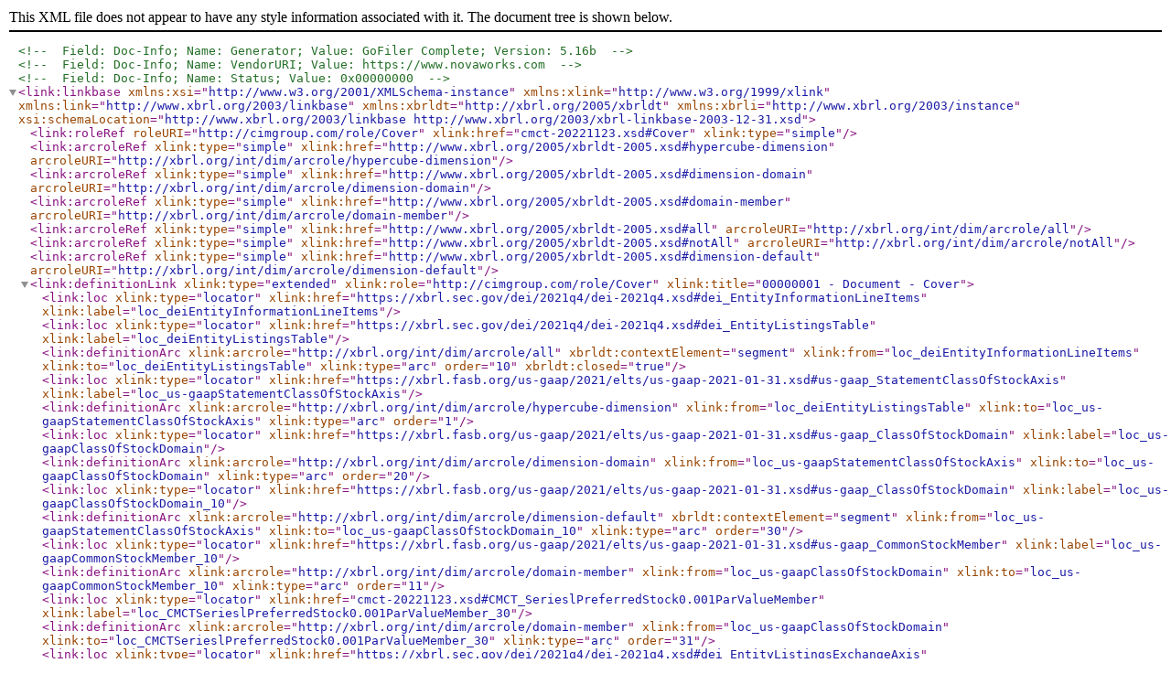

--- FILE ---
content_type: text/xml
request_url: https://www.sec.gov/Archives/edgar/data/908311/000110465922121788/cmct-20221123_def.xml
body_size: 2197
content:
<?xml version="1.0" encoding="US-ASCII" standalone="no"?>
    <!-- Field: Doc-Info; Name: Generator; Value: GoFiler Complete; Version: 5.16b -->
    <!-- Field: Doc-Info; Name: VendorURI; Value: https://www.novaworks.com -->
    <!-- Field: Doc-Info; Name: Status; Value: 0x00000000 -->
<link:linkbase xmlns:xsi="http://www.w3.org/2001/XMLSchema-instance" xmlns:xlink="http://www.w3.org/1999/xlink" xmlns:link="http://www.xbrl.org/2003/linkbase" xmlns:xbrldt="http://xbrl.org/2005/xbrldt" xmlns:xbrli="http://www.xbrl.org/2003/instance" xsi:schemaLocation="http://www.xbrl.org/2003/linkbase http://www.xbrl.org/2003/xbrl-linkbase-2003-12-31.xsd">
    <link:roleRef roleURI="http://cimgroup.com/role/Cover" xlink:href="cmct-20221123.xsd#Cover" xlink:type="simple" />
    <link:arcroleRef xlink:type="simple" xlink:href="http://www.xbrl.org/2005/xbrldt-2005.xsd#hypercube-dimension" arcroleURI="http://xbrl.org/int/dim/arcrole/hypercube-dimension" />
    <link:arcroleRef xlink:type="simple" xlink:href="http://www.xbrl.org/2005/xbrldt-2005.xsd#dimension-domain" arcroleURI="http://xbrl.org/int/dim/arcrole/dimension-domain" />
    <link:arcroleRef xlink:type="simple" xlink:href="http://www.xbrl.org/2005/xbrldt-2005.xsd#domain-member" arcroleURI="http://xbrl.org/int/dim/arcrole/domain-member" />
    <link:arcroleRef xlink:type="simple" xlink:href="http://www.xbrl.org/2005/xbrldt-2005.xsd#all" arcroleURI="http://xbrl.org/int/dim/arcrole/all" />
    <link:arcroleRef xlink:type="simple" xlink:href="http://www.xbrl.org/2005/xbrldt-2005.xsd#notAll" arcroleURI="http://xbrl.org/int/dim/arcrole/notAll" />
    <link:arcroleRef xlink:type="simple" xlink:href="http://www.xbrl.org/2005/xbrldt-2005.xsd#dimension-default" arcroleURI="http://xbrl.org/int/dim/arcrole/dimension-default" />
    <link:definitionLink xlink:type="extended" xlink:role="http://cimgroup.com/role/Cover" xlink:title="00000001 - Document - Cover">
      <link:loc xlink:type="locator" xlink:href="https://xbrl.sec.gov/dei/2021q4/dei-2021q4.xsd#dei_EntityInformationLineItems" xlink:label="loc_deiEntityInformationLineItems" />
      <link:loc xlink:type="locator" xlink:href="https://xbrl.sec.gov/dei/2021q4/dei-2021q4.xsd#dei_EntityListingsTable" xlink:label="loc_deiEntityListingsTable" />
      <link:definitionArc xlink:arcrole="http://xbrl.org/int/dim/arcrole/all" xbrldt:contextElement="segment" xlink:from="loc_deiEntityInformationLineItems" xlink:to="loc_deiEntityListingsTable" xlink:type="arc" order="10" xbrldt:closed="true" />
      <link:loc xlink:type="locator" xlink:href="https://xbrl.fasb.org/us-gaap/2021/elts/us-gaap-2021-01-31.xsd#us-gaap_StatementClassOfStockAxis" xlink:label="loc_us-gaapStatementClassOfStockAxis" />
      <link:definitionArc xlink:arcrole="http://xbrl.org/int/dim/arcrole/hypercube-dimension" xlink:from="loc_deiEntityListingsTable" xlink:to="loc_us-gaapStatementClassOfStockAxis" xlink:type="arc" order="1" />
      <link:loc xlink:type="locator" xlink:href="https://xbrl.fasb.org/us-gaap/2021/elts/us-gaap-2021-01-31.xsd#us-gaap_ClassOfStockDomain" xlink:label="loc_us-gaapClassOfStockDomain" />
      <link:definitionArc xlink:arcrole="http://xbrl.org/int/dim/arcrole/dimension-domain" xlink:from="loc_us-gaapStatementClassOfStockAxis" xlink:to="loc_us-gaapClassOfStockDomain" xlink:type="arc" order="20" />
      <link:loc xlink:type="locator" xlink:href="https://xbrl.fasb.org/us-gaap/2021/elts/us-gaap-2021-01-31.xsd#us-gaap_ClassOfStockDomain" xlink:label="loc_us-gaapClassOfStockDomain_10" />
      <link:definitionArc xlink:arcrole="http://xbrl.org/int/dim/arcrole/dimension-default" xbrldt:contextElement="segment" xlink:from="loc_us-gaapStatementClassOfStockAxis" xlink:to="loc_us-gaapClassOfStockDomain_10" xlink:type="arc" order="30" />
      <link:loc xlink:type="locator" xlink:href="https://xbrl.fasb.org/us-gaap/2021/elts/us-gaap-2021-01-31.xsd#us-gaap_CommonStockMember" xlink:label="loc_us-gaapCommonStockMember_10" />
      <link:definitionArc xlink:arcrole="http://xbrl.org/int/dim/arcrole/domain-member" xlink:from="loc_us-gaapClassOfStockDomain" xlink:to="loc_us-gaapCommonStockMember_10" xlink:type="arc" order="11" />
      <link:loc xlink:type="locator" xlink:href="cmct-20221123.xsd#CMCT_SerieslPreferredStock0.001ParValueMember" xlink:label="loc_CMCTSerieslPreferredStock0.001ParValueMember_30" />
      <link:definitionArc xlink:arcrole="http://xbrl.org/int/dim/arcrole/domain-member" xlink:from="loc_us-gaapClassOfStockDomain" xlink:to="loc_CMCTSerieslPreferredStock0.001ParValueMember_30" xlink:type="arc" order="31" />
      <link:loc xlink:type="locator" xlink:href="https://xbrl.sec.gov/dei/2021q4/dei-2021q4.xsd#dei_EntityListingsExchangeAxis" xlink:label="loc_deiEntityListingsExchangeAxis" />
      <link:definitionArc xlink:arcrole="http://xbrl.org/int/dim/arcrole/hypercube-dimension" xlink:from="loc_deiEntityListingsTable" xlink:to="loc_deiEntityListingsExchangeAxis" xlink:type="arc" order="2" />
      <link:loc xlink:type="locator" xlink:href="https://xbrl.sec.gov/dei/2021q4/dei-2021q4.xsd#dei_ExchangeDomain" xlink:label="loc_deiExchangeDomain" />
      <link:definitionArc xlink:arcrole="http://xbrl.org/int/dim/arcrole/dimension-domain" xlink:from="loc_deiEntityListingsExchangeAxis" xlink:to="loc_deiExchangeDomain" xlink:type="arc" order="20" />
      <link:loc xlink:type="locator" xlink:href="https://xbrl.sec.gov/dei/2021q4/dei-2021q4.xsd#dei_ExchangeDomain" xlink:label="loc_deiExchangeDomain_10" />
      <link:definitionArc xlink:arcrole="http://xbrl.org/int/dim/arcrole/dimension-default" xbrldt:contextElement="segment" xlink:from="loc_deiEntityListingsExchangeAxis" xlink:to="loc_deiExchangeDomain_10" xlink:type="arc" order="30" />
      <link:loc xlink:type="locator" xlink:href="cmct-20221123.xsd#CMCT_XNMSMember" xlink:label="loc_CMCTXNMSMember_10" />
      <link:definitionArc xlink:arcrole="http://xbrl.org/int/dim/arcrole/domain-member" xlink:from="loc_deiExchangeDomain" xlink:to="loc_CMCTXNMSMember_10" xlink:type="arc" order="12" />
      <link:loc xlink:type="locator" xlink:href="cmct-20221123.xsd#CMCT_XTAEMember" xlink:label="loc_CMCTXTAEMember_20" />
      <link:definitionArc xlink:arcrole="http://xbrl.org/int/dim/arcrole/domain-member" xlink:from="loc_deiExchangeDomain" xlink:to="loc_CMCTXTAEMember_20" xlink:type="arc" order="22" />
      <link:loc xlink:type="locator" xlink:href="https://xbrl.sec.gov/dei/2021q4/dei-2021q4.xsd#dei_DocumentType" xlink:label="loc_deiDocumentType_60" />
      <link:definitionArc xlink:arcrole="http://xbrl.org/int/dim/arcrole/domain-member" xlink:from="loc_deiEntityInformationLineItems" xlink:to="loc_deiDocumentType_60" xlink:type="arc" order="0" />
      <link:loc xlink:type="locator" xlink:href="https://xbrl.sec.gov/dei/2021q4/dei-2021q4.xsd#dei_AmendmentFlag" xlink:label="loc_deiAmendmentFlag_60" />
      <link:definitionArc xlink:arcrole="http://xbrl.org/int/dim/arcrole/domain-member" xlink:from="loc_deiEntityInformationLineItems" xlink:to="loc_deiAmendmentFlag_60" xlink:type="arc" order="1" />
      <link:loc xlink:type="locator" xlink:href="https://xbrl.sec.gov/dei/2021q4/dei-2021q4.xsd#dei_AmendmentDescription" xlink:label="loc_deiAmendmentDescription_60" />
      <link:definitionArc xlink:arcrole="http://xbrl.org/int/dim/arcrole/domain-member" xlink:from="loc_deiEntityInformationLineItems" xlink:to="loc_deiAmendmentDescription_60" xlink:type="arc" order="2" />
      <link:loc xlink:type="locator" xlink:href="https://xbrl.sec.gov/dei/2021q4/dei-2021q4.xsd#dei_DocumentRegistrationStatement" xlink:label="loc_deiDocumentRegistrationStatement_60" />
      <link:definitionArc xlink:arcrole="http://xbrl.org/int/dim/arcrole/domain-member" xlink:from="loc_deiEntityInformationLineItems" xlink:to="loc_deiDocumentRegistrationStatement_60" xlink:type="arc" order="3" />
      <link:loc xlink:type="locator" xlink:href="https://xbrl.sec.gov/dei/2021q4/dei-2021q4.xsd#dei_DocumentAnnualReport" xlink:label="loc_deiDocumentAnnualReport_60" />
      <link:definitionArc xlink:arcrole="http://xbrl.org/int/dim/arcrole/domain-member" xlink:from="loc_deiEntityInformationLineItems" xlink:to="loc_deiDocumentAnnualReport_60" xlink:type="arc" order="4" />
      <link:loc xlink:type="locator" xlink:href="https://xbrl.sec.gov/dei/2021q4/dei-2021q4.xsd#dei_DocumentQuarterlyReport" xlink:label="loc_deiDocumentQuarterlyReport_60" />
      <link:definitionArc xlink:arcrole="http://xbrl.org/int/dim/arcrole/domain-member" xlink:from="loc_deiEntityInformationLineItems" xlink:to="loc_deiDocumentQuarterlyReport_60" xlink:type="arc" order="5" />
      <link:loc xlink:type="locator" xlink:href="https://xbrl.sec.gov/dei/2021q4/dei-2021q4.xsd#dei_DocumentTransitionReport" xlink:label="loc_deiDocumentTransitionReport_60" />
      <link:definitionArc xlink:arcrole="http://xbrl.org/int/dim/arcrole/domain-member" xlink:from="loc_deiEntityInformationLineItems" xlink:to="loc_deiDocumentTransitionReport_60" xlink:type="arc" order="6" />
      <link:loc xlink:type="locator" xlink:href="https://xbrl.sec.gov/dei/2021q4/dei-2021q4.xsd#dei_DocumentShellCompanyReport" xlink:label="loc_deiDocumentShellCompanyReport_60" />
      <link:definitionArc xlink:arcrole="http://xbrl.org/int/dim/arcrole/domain-member" xlink:from="loc_deiEntityInformationLineItems" xlink:to="loc_deiDocumentShellCompanyReport_60" xlink:type="arc" order="7" />
      <link:loc xlink:type="locator" xlink:href="https://xbrl.sec.gov/dei/2021q4/dei-2021q4.xsd#dei_DocumentShellCompanyEventDate" xlink:label="loc_deiDocumentShellCompanyEventDate_60" />
      <link:definitionArc xlink:arcrole="http://xbrl.org/int/dim/arcrole/domain-member" xlink:from="loc_deiEntityInformationLineItems" xlink:to="loc_deiDocumentShellCompanyEventDate_60" xlink:type="arc" order="8" />
      <link:loc xlink:type="locator" xlink:href="https://xbrl.sec.gov/dei/2021q4/dei-2021q4.xsd#dei_DocumentPeriodStartDate" xlink:label="loc_deiDocumentPeriodStartDate_60" />
      <link:definitionArc xlink:arcrole="http://xbrl.org/int/dim/arcrole/domain-member" xlink:from="loc_deiEntityInformationLineItems" xlink:to="loc_deiDocumentPeriodStartDate_60" xlink:type="arc" order="9" />
      <link:loc xlink:type="locator" xlink:href="https://xbrl.sec.gov/dei/2021q4/dei-2021q4.xsd#dei_DocumentPeriodEndDate" xlink:label="loc_deiDocumentPeriodEndDate_60" />
      <link:definitionArc xlink:arcrole="http://xbrl.org/int/dim/arcrole/domain-member" xlink:from="loc_deiEntityInformationLineItems" xlink:to="loc_deiDocumentPeriodEndDate_60" xlink:type="arc" order="10" />
      <link:loc xlink:type="locator" xlink:href="https://xbrl.sec.gov/dei/2021q4/dei-2021q4.xsd#dei_DocumentFiscalPeriodFocus" xlink:label="loc_deiDocumentFiscalPeriodFocus_60" />
      <link:definitionArc xlink:arcrole="http://xbrl.org/int/dim/arcrole/domain-member" xlink:from="loc_deiEntityInformationLineItems" xlink:to="loc_deiDocumentFiscalPeriodFocus_60" xlink:type="arc" order="11" />
      <link:loc xlink:type="locator" xlink:href="https://xbrl.sec.gov/dei/2021q4/dei-2021q4.xsd#dei_DocumentFiscalYearFocus" xlink:label="loc_deiDocumentFiscalYearFocus_60" />
      <link:definitionArc xlink:arcrole="http://xbrl.org/int/dim/arcrole/domain-member" xlink:from="loc_deiEntityInformationLineItems" xlink:to="loc_deiDocumentFiscalYearFocus_60" xlink:type="arc" order="12" />
      <link:loc xlink:type="locator" xlink:href="https://xbrl.sec.gov/dei/2021q4/dei-2021q4.xsd#dei_CurrentFiscalYearEndDate" xlink:label="loc_deiCurrentFiscalYearEndDate_60" />
      <link:definitionArc xlink:arcrole="http://xbrl.org/int/dim/arcrole/domain-member" xlink:from="loc_deiEntityInformationLineItems" xlink:to="loc_deiCurrentFiscalYearEndDate_60" xlink:type="arc" order="13" />
      <link:loc xlink:type="locator" xlink:href="https://xbrl.sec.gov/dei/2021q4/dei-2021q4.xsd#dei_EntityFileNumber" xlink:label="loc_deiEntityFileNumber_60" />
      <link:definitionArc xlink:arcrole="http://xbrl.org/int/dim/arcrole/domain-member" xlink:from="loc_deiEntityInformationLineItems" xlink:to="loc_deiEntityFileNumber_60" xlink:type="arc" order="14" />
      <link:loc xlink:type="locator" xlink:href="https://xbrl.sec.gov/dei/2021q4/dei-2021q4.xsd#dei_EntityRegistrantName" xlink:label="loc_deiEntityRegistrantName_60" />
      <link:definitionArc xlink:arcrole="http://xbrl.org/int/dim/arcrole/domain-member" xlink:from="loc_deiEntityInformationLineItems" xlink:to="loc_deiEntityRegistrantName_60" xlink:type="arc" order="15" />
      <link:loc xlink:type="locator" xlink:href="https://xbrl.sec.gov/dei/2021q4/dei-2021q4.xsd#dei_EntityCentralIndexKey" xlink:label="loc_deiEntityCentralIndexKey_60" />
      <link:definitionArc xlink:arcrole="http://xbrl.org/int/dim/arcrole/domain-member" xlink:from="loc_deiEntityInformationLineItems" xlink:to="loc_deiEntityCentralIndexKey_60" xlink:type="arc" order="16" />
      <link:loc xlink:type="locator" xlink:href="https://xbrl.sec.gov/dei/2021q4/dei-2021q4.xsd#dei_EntityPrimarySicNumber" xlink:label="loc_deiEntityPrimarySicNumber_60" />
      <link:definitionArc xlink:arcrole="http://xbrl.org/int/dim/arcrole/domain-member" xlink:from="loc_deiEntityInformationLineItems" xlink:to="loc_deiEntityPrimarySicNumber_60" xlink:type="arc" order="17" />
      <link:loc xlink:type="locator" xlink:href="https://xbrl.sec.gov/dei/2021q4/dei-2021q4.xsd#dei_EntityTaxIdentificationNumber" xlink:label="loc_deiEntityTaxIdentificationNumber_60" />
      <link:definitionArc xlink:arcrole="http://xbrl.org/int/dim/arcrole/domain-member" xlink:from="loc_deiEntityInformationLineItems" xlink:to="loc_deiEntityTaxIdentificationNumber_60" xlink:type="arc" order="18" />
      <link:loc xlink:type="locator" xlink:href="https://xbrl.sec.gov/dei/2021q4/dei-2021q4.xsd#dei_EntityIncorporationStateCountryCode" xlink:label="loc_deiEntityIncorporationStateCountryCode_60" />
      <link:definitionArc xlink:arcrole="http://xbrl.org/int/dim/arcrole/domain-member" xlink:from="loc_deiEntityInformationLineItems" xlink:to="loc_deiEntityIncorporationStateCountryCode_60" xlink:type="arc" order="19" />
      <link:loc xlink:type="locator" xlink:href="https://xbrl.sec.gov/dei/2021q4/dei-2021q4.xsd#dei_EntityAddressAddressLine1" xlink:label="loc_deiEntityAddressAddressLine1_60" />
      <link:definitionArc xlink:arcrole="http://xbrl.org/int/dim/arcrole/domain-member" xlink:from="loc_deiEntityInformationLineItems" xlink:to="loc_deiEntityAddressAddressLine1_60" xlink:type="arc" order="20" />
      <link:loc xlink:type="locator" xlink:href="https://xbrl.sec.gov/dei/2021q4/dei-2021q4.xsd#dei_EntityAddressAddressLine2" xlink:label="loc_deiEntityAddressAddressLine2_60" />
      <link:definitionArc xlink:arcrole="http://xbrl.org/int/dim/arcrole/domain-member" xlink:from="loc_deiEntityInformationLineItems" xlink:to="loc_deiEntityAddressAddressLine2_60" xlink:type="arc" order="21" />
      <link:loc xlink:type="locator" xlink:href="https://xbrl.sec.gov/dei/2021q4/dei-2021q4.xsd#dei_EntityAddressAddressLine3" xlink:label="loc_deiEntityAddressAddressLine3_60" />
      <link:definitionArc xlink:arcrole="http://xbrl.org/int/dim/arcrole/domain-member" xlink:from="loc_deiEntityInformationLineItems" xlink:to="loc_deiEntityAddressAddressLine3_60" xlink:type="arc" order="22" />
      <link:loc xlink:type="locator" xlink:href="https://xbrl.sec.gov/dei/2021q4/dei-2021q4.xsd#dei_EntityAddressCityOrTown" xlink:label="loc_deiEntityAddressCityOrTown_60" />
      <link:definitionArc xlink:arcrole="http://xbrl.org/int/dim/arcrole/domain-member" xlink:from="loc_deiEntityInformationLineItems" xlink:to="loc_deiEntityAddressCityOrTown_60" xlink:type="arc" order="23" />
      <link:loc xlink:type="locator" xlink:href="https://xbrl.sec.gov/dei/2021q4/dei-2021q4.xsd#dei_EntityAddressStateOrProvince" xlink:label="loc_deiEntityAddressStateOrProvince_60" />
      <link:definitionArc xlink:arcrole="http://xbrl.org/int/dim/arcrole/domain-member" xlink:from="loc_deiEntityInformationLineItems" xlink:to="loc_deiEntityAddressStateOrProvince_60" xlink:type="arc" order="24" />
      <link:loc xlink:type="locator" xlink:href="https://xbrl.sec.gov/dei/2021q4/dei-2021q4.xsd#dei_EntityAddressCountry" xlink:label="loc_deiEntityAddressCountry_60" />
      <link:definitionArc xlink:arcrole="http://xbrl.org/int/dim/arcrole/domain-member" xlink:from="loc_deiEntityInformationLineItems" xlink:to="loc_deiEntityAddressCountry_60" xlink:type="arc" order="25" />
      <link:loc xlink:type="locator" xlink:href="https://xbrl.sec.gov/dei/2021q4/dei-2021q4.xsd#dei_EntityAddressPostalZipCode" xlink:label="loc_deiEntityAddressPostalZipCode_60" />
      <link:definitionArc xlink:arcrole="http://xbrl.org/int/dim/arcrole/domain-member" xlink:from="loc_deiEntityInformationLineItems" xlink:to="loc_deiEntityAddressPostalZipCode_60" xlink:type="arc" order="26" />
      <link:loc xlink:type="locator" xlink:href="https://xbrl.sec.gov/dei/2021q4/dei-2021q4.xsd#dei_CountryRegion" xlink:label="loc_deiCountryRegion_60" />
      <link:definitionArc xlink:arcrole="http://xbrl.org/int/dim/arcrole/domain-member" xlink:from="loc_deiEntityInformationLineItems" xlink:to="loc_deiCountryRegion_60" xlink:type="arc" order="27" />
      <link:loc xlink:type="locator" xlink:href="https://xbrl.sec.gov/dei/2021q4/dei-2021q4.xsd#dei_CityAreaCode" xlink:label="loc_deiCityAreaCode_60" />
      <link:definitionArc xlink:arcrole="http://xbrl.org/int/dim/arcrole/domain-member" xlink:from="loc_deiEntityInformationLineItems" xlink:to="loc_deiCityAreaCode_60" xlink:type="arc" order="28" />
      <link:loc xlink:type="locator" xlink:href="https://xbrl.sec.gov/dei/2021q4/dei-2021q4.xsd#dei_LocalPhoneNumber" xlink:label="loc_deiLocalPhoneNumber_60" />
      <link:definitionArc xlink:arcrole="http://xbrl.org/int/dim/arcrole/domain-member" xlink:from="loc_deiEntityInformationLineItems" xlink:to="loc_deiLocalPhoneNumber_60" xlink:type="arc" order="29" />
      <link:loc xlink:type="locator" xlink:href="https://xbrl.sec.gov/dei/2021q4/dei-2021q4.xsd#dei_Extension" xlink:label="loc_deiExtension_60" />
      <link:definitionArc xlink:arcrole="http://xbrl.org/int/dim/arcrole/domain-member" xlink:from="loc_deiEntityInformationLineItems" xlink:to="loc_deiExtension_60" xlink:type="arc" order="30" />
      <link:loc xlink:type="locator" xlink:href="https://xbrl.sec.gov/dei/2021q4/dei-2021q4.xsd#dei_WrittenCommunications" xlink:label="loc_deiWrittenCommunications_60" />
      <link:definitionArc xlink:arcrole="http://xbrl.org/int/dim/arcrole/domain-member" xlink:from="loc_deiEntityInformationLineItems" xlink:to="loc_deiWrittenCommunications_60" xlink:type="arc" order="31" />
      <link:loc xlink:type="locator" xlink:href="https://xbrl.sec.gov/dei/2021q4/dei-2021q4.xsd#dei_SolicitingMaterial" xlink:label="loc_deiSolicitingMaterial_60" />
      <link:definitionArc xlink:arcrole="http://xbrl.org/int/dim/arcrole/domain-member" xlink:from="loc_deiEntityInformationLineItems" xlink:to="loc_deiSolicitingMaterial_60" xlink:type="arc" order="32" />
      <link:loc xlink:type="locator" xlink:href="https://xbrl.sec.gov/dei/2021q4/dei-2021q4.xsd#dei_PreCommencementTenderOffer" xlink:label="loc_deiPreCommencementTenderOffer_60" />
      <link:definitionArc xlink:arcrole="http://xbrl.org/int/dim/arcrole/domain-member" xlink:from="loc_deiEntityInformationLineItems" xlink:to="loc_deiPreCommencementTenderOffer_60" xlink:type="arc" order="33" />
      <link:loc xlink:type="locator" xlink:href="https://xbrl.sec.gov/dei/2021q4/dei-2021q4.xsd#dei_PreCommencementIssuerTenderOffer" xlink:label="loc_deiPreCommencementIssuerTenderOffer_60" />
      <link:definitionArc xlink:arcrole="http://xbrl.org/int/dim/arcrole/domain-member" xlink:from="loc_deiEntityInformationLineItems" xlink:to="loc_deiPreCommencementIssuerTenderOffer_60" xlink:type="arc" order="34" />
      <link:loc xlink:type="locator" xlink:href="https://xbrl.sec.gov/dei/2021q4/dei-2021q4.xsd#dei_Security12bTitle" xlink:label="loc_deiSecurity12bTitle_60" />
      <link:definitionArc xlink:arcrole="http://xbrl.org/int/dim/arcrole/domain-member" xlink:from="loc_deiEntityInformationLineItems" xlink:to="loc_deiSecurity12bTitle_60" xlink:type="arc" order="35" />
      <link:loc xlink:type="locator" xlink:href="https://xbrl.sec.gov/dei/2021q4/dei-2021q4.xsd#dei_NoTradingSymbolFlag" xlink:label="loc_deiNoTradingSymbolFlag_60" />
      <link:definitionArc xlink:arcrole="http://xbrl.org/int/dim/arcrole/domain-member" xlink:from="loc_deiEntityInformationLineItems" xlink:to="loc_deiNoTradingSymbolFlag_60" xlink:type="arc" order="36" />
      <link:loc xlink:type="locator" xlink:href="https://xbrl.sec.gov/dei/2021q4/dei-2021q4.xsd#dei_TradingSymbol" xlink:label="loc_deiTradingSymbol_60" />
      <link:definitionArc xlink:arcrole="http://xbrl.org/int/dim/arcrole/domain-member" xlink:from="loc_deiEntityInformationLineItems" xlink:to="loc_deiTradingSymbol_60" xlink:type="arc" order="37" />
      <link:loc xlink:type="locator" xlink:href="https://xbrl.sec.gov/dei/2021q4/dei-2021q4.xsd#dei_SecurityExchangeName" xlink:label="loc_deiSecurityExchangeName_60" />
      <link:definitionArc xlink:arcrole="http://xbrl.org/int/dim/arcrole/domain-member" xlink:from="loc_deiEntityInformationLineItems" xlink:to="loc_deiSecurityExchangeName_60" xlink:type="arc" order="38" />
      <link:loc xlink:type="locator" xlink:href="https://xbrl.sec.gov/dei/2021q4/dei-2021q4.xsd#dei_Security12gTitle" xlink:label="loc_deiSecurity12gTitle_60" />
      <link:definitionArc xlink:arcrole="http://xbrl.org/int/dim/arcrole/domain-member" xlink:from="loc_deiEntityInformationLineItems" xlink:to="loc_deiSecurity12gTitle_60" xlink:type="arc" order="39" />
      <link:loc xlink:type="locator" xlink:href="https://xbrl.sec.gov/dei/2021q4/dei-2021q4.xsd#dei_SecurityReportingObligation" xlink:label="loc_deiSecurityReportingObligation_60" />
      <link:definitionArc xlink:arcrole="http://xbrl.org/int/dim/arcrole/domain-member" xlink:from="loc_deiEntityInformationLineItems" xlink:to="loc_deiSecurityReportingObligation_60" xlink:type="arc" order="40" />
      <link:loc xlink:type="locator" xlink:href="https://xbrl.sec.gov/dei/2021q4/dei-2021q4.xsd#dei_AnnualInformationForm" xlink:label="loc_deiAnnualInformationForm_60" />
      <link:definitionArc xlink:arcrole="http://xbrl.org/int/dim/arcrole/domain-member" xlink:from="loc_deiEntityInformationLineItems" xlink:to="loc_deiAnnualInformationForm_60" xlink:type="arc" order="41" />
      <link:loc xlink:type="locator" xlink:href="https://xbrl.sec.gov/dei/2021q4/dei-2021q4.xsd#dei_AuditedAnnualFinancialStatements" xlink:label="loc_deiAuditedAnnualFinancialStatements_60" />
      <link:definitionArc xlink:arcrole="http://xbrl.org/int/dim/arcrole/domain-member" xlink:from="loc_deiEntityInformationLineItems" xlink:to="loc_deiAuditedAnnualFinancialStatements_60" xlink:type="arc" order="42" />
      <link:loc xlink:type="locator" xlink:href="https://xbrl.sec.gov/dei/2021q4/dei-2021q4.xsd#dei_EntityWellKnownSeasonedIssuer" xlink:label="loc_deiEntityWellKnownSeasonedIssuer_60" />
      <link:definitionArc xlink:arcrole="http://xbrl.org/int/dim/arcrole/domain-member" xlink:from="loc_deiEntityInformationLineItems" xlink:to="loc_deiEntityWellKnownSeasonedIssuer_60" xlink:type="arc" order="43" />
      <link:loc xlink:type="locator" xlink:href="https://xbrl.sec.gov/dei/2021q4/dei-2021q4.xsd#dei_EntityVoluntaryFilers" xlink:label="loc_deiEntityVoluntaryFilers_60" />
      <link:definitionArc xlink:arcrole="http://xbrl.org/int/dim/arcrole/domain-member" xlink:from="loc_deiEntityInformationLineItems" xlink:to="loc_deiEntityVoluntaryFilers_60" xlink:type="arc" order="44" />
      <link:loc xlink:type="locator" xlink:href="https://xbrl.sec.gov/dei/2021q4/dei-2021q4.xsd#dei_EntityCurrentReportingStatus" xlink:label="loc_deiEntityCurrentReportingStatus_60" />
      <link:definitionArc xlink:arcrole="http://xbrl.org/int/dim/arcrole/domain-member" xlink:from="loc_deiEntityInformationLineItems" xlink:to="loc_deiEntityCurrentReportingStatus_60" xlink:type="arc" order="45" />
      <link:loc xlink:type="locator" xlink:href="https://xbrl.sec.gov/dei/2021q4/dei-2021q4.xsd#dei_EntityInteractiveDataCurrent" xlink:label="loc_deiEntityInteractiveDataCurrent_60" />
      <link:definitionArc xlink:arcrole="http://xbrl.org/int/dim/arcrole/domain-member" xlink:from="loc_deiEntityInformationLineItems" xlink:to="loc_deiEntityInteractiveDataCurrent_60" xlink:type="arc" order="46" />
      <link:loc xlink:type="locator" xlink:href="https://xbrl.sec.gov/dei/2021q4/dei-2021q4.xsd#dei_EntityFilerCategory" xlink:label="loc_deiEntityFilerCategory_60" />
      <link:definitionArc xlink:arcrole="http://xbrl.org/int/dim/arcrole/domain-member" xlink:from="loc_deiEntityInformationLineItems" xlink:to="loc_deiEntityFilerCategory_60" xlink:type="arc" order="47" />
      <link:loc xlink:type="locator" xlink:href="https://xbrl.sec.gov/dei/2021q4/dei-2021q4.xsd#dei_EntitySmallBusiness" xlink:label="loc_deiEntitySmallBusiness_60" />
      <link:definitionArc xlink:arcrole="http://xbrl.org/int/dim/arcrole/domain-member" xlink:from="loc_deiEntityInformationLineItems" xlink:to="loc_deiEntitySmallBusiness_60" xlink:type="arc" order="48" />
      <link:loc xlink:type="locator" xlink:href="https://xbrl.sec.gov/dei/2021q4/dei-2021q4.xsd#dei_EntityEmergingGrowthCompany" xlink:label="loc_deiEntityEmergingGrowthCompany_60" />
      <link:definitionArc xlink:arcrole="http://xbrl.org/int/dim/arcrole/domain-member" xlink:from="loc_deiEntityInformationLineItems" xlink:to="loc_deiEntityEmergingGrowthCompany_60" xlink:type="arc" order="49" />
      <link:loc xlink:type="locator" xlink:href="https://xbrl.sec.gov/dei/2021q4/dei-2021q4.xsd#dei_EntityExTransitionPeriod" xlink:label="loc_deiEntityExTransitionPeriod_60" />
      <link:definitionArc xlink:arcrole="http://xbrl.org/int/dim/arcrole/domain-member" xlink:from="loc_deiEntityInformationLineItems" xlink:to="loc_deiEntityExTransitionPeriod_60" xlink:type="arc" order="50" />
      <link:loc xlink:type="locator" xlink:href="https://xbrl.sec.gov/dei/2021q4/dei-2021q4.xsd#dei_DocumentAccountingStandard" xlink:label="loc_deiDocumentAccountingStandard_60" />
      <link:definitionArc xlink:arcrole="http://xbrl.org/int/dim/arcrole/domain-member" xlink:from="loc_deiEntityInformationLineItems" xlink:to="loc_deiDocumentAccountingStandard_60" xlink:type="arc" order="51" />
      <link:loc xlink:type="locator" xlink:href="https://xbrl.sec.gov/dei/2021q4/dei-2021q4.xsd#dei_OtherReportingStandardItemNumber" xlink:label="loc_deiOtherReportingStandardItemNumber_60" />
      <link:definitionArc xlink:arcrole="http://xbrl.org/int/dim/arcrole/domain-member" xlink:from="loc_deiEntityInformationLineItems" xlink:to="loc_deiOtherReportingStandardItemNumber_60" xlink:type="arc" order="52" />
      <link:loc xlink:type="locator" xlink:href="https://xbrl.sec.gov/dei/2021q4/dei-2021q4.xsd#dei_EntityShellCompany" xlink:label="loc_deiEntityShellCompany_60" />
      <link:definitionArc xlink:arcrole="http://xbrl.org/int/dim/arcrole/domain-member" xlink:from="loc_deiEntityInformationLineItems" xlink:to="loc_deiEntityShellCompany_60" xlink:type="arc" order="53" />
      <link:loc xlink:type="locator" xlink:href="https://xbrl.sec.gov/dei/2021q4/dei-2021q4.xsd#dei_EntityPublicFloat" xlink:label="loc_deiEntityPublicFloat_60" />
      <link:definitionArc xlink:arcrole="http://xbrl.org/int/dim/arcrole/domain-member" xlink:from="loc_deiEntityInformationLineItems" xlink:to="loc_deiEntityPublicFloat_60" xlink:type="arc" order="54" />
      <link:loc xlink:type="locator" xlink:href="https://xbrl.sec.gov/dei/2021q4/dei-2021q4.xsd#dei_EntityBankruptcyProceedingsReportingCurrent" xlink:label="loc_deiEntityBankruptcyProceedingsReportingCurrent_60" />
      <link:definitionArc xlink:arcrole="http://xbrl.org/int/dim/arcrole/domain-member" xlink:from="loc_deiEntityInformationLineItems" xlink:to="loc_deiEntityBankruptcyProceedingsReportingCurrent_60" xlink:type="arc" order="55" />
      <link:loc xlink:type="locator" xlink:href="https://xbrl.sec.gov/dei/2021q4/dei-2021q4.xsd#dei_EntityCommonStockSharesOutstanding" xlink:label="loc_deiEntityCommonStockSharesOutstanding_60" />
      <link:definitionArc xlink:arcrole="http://xbrl.org/int/dim/arcrole/domain-member" xlink:from="loc_deiEntityInformationLineItems" xlink:to="loc_deiEntityCommonStockSharesOutstanding_60" xlink:type="arc" order="56" />
      <link:loc xlink:type="locator" xlink:href="https://xbrl.sec.gov/dei/2021q4/dei-2021q4.xsd#dei_DocumentsIncorporatedByReferenceTextBlock" xlink:label="loc_deiDocumentsIncorporatedByReferenceTextBlock_60" />
      <link:definitionArc xlink:arcrole="http://xbrl.org/int/dim/arcrole/domain-member" xlink:from="loc_deiEntityInformationLineItems" xlink:to="loc_deiDocumentsIncorporatedByReferenceTextBlock_60" xlink:type="arc" order="57" />
    </link:definitionLink>
</link:linkbase>
